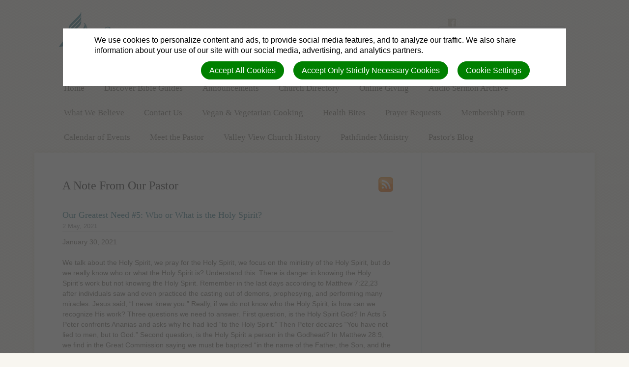

--- FILE ---
content_type: text/html; charset=utf-8
request_url: https://valleyview.adventistnw.org/blogs/a-note-from-our-pastor?page=3
body_size: 11742
content:
<!DOCTYPE html>
<html class=" " lang="en" dir="ltr">


<head>
<script>
//<![CDATA[
      window.cookieConsent = {
        config: {"first_party":{"_session_id":"necessary","cookie_consent":"necessary"},"unknown":"marketing"}
      };

//]]>
</script>
<script src="/assets/base_na3_js-c89e728507d137f0c94169bd2a52b6c1351199520423fd57b01051949d01dd16.js"></script>
<script src="/assets/jquery-migrate-1.2.1.min-e2329d92ec5e566769cc7a80f41331696f00d18b4fb36de297a3942167b2e842.js"></script>
<script src="/javascripts/cache/en/dynamic.js" type="text/javascript" charset="utf-8"></script>
<script src="/assets/window-422d7be9503f9fcf72140791e3ffb01103bdd8b704f1d7527d19c49babfa4de6.js"></script>
<script src="/assets/tinymce_media_loader-c77ab6c002a7ab62bbb1e0ebaacd7fe868c67a4c2308ceaf7664765a2f856627.js"></script>
<script src="/extension_assets/29-32-35-36-39-41-45-53-55-60-73-81-97-102-103-104-106-108.js"></script>

  <link rel="stylesheet" href="/assets/base_na3_stylesheets-ba5f22ec81f457fa7ff1828fec2981f7178ed66544cadafe7c357b6520f97ef6.css" />

<link rel="stylesheet" href="/extension_assets/29-32-35-36-39-41-45-53-55-59-60-73-81-97-102-103-104-105-106-108.css" />
<link rel="stylesheet" href="/assets/cookie_consent-394eb8763e1ae29757ad975cbd2ff2328a8720458c3ab5a5790e68b4c5deab6d.css" />
<link rel="stylesheet" href="/site_data/822/themes/adventist.corporateFIX1/assets/css/main.css" />
<link rel="stylesheet" href="/site_data/822/themes/adventist.corporateFIX1/assets/css/widget.css" />

<title>Valley View - A Note From Our Pastor</title>

<link rel="shortcut icon" href="/favicon.png" />

<meta charset="utf-8" />

  <meta name="keywords" content="Medford Adventist Church, Medford Seventh-day Adventist Church, Valley View Seventh-day Adventist Church, Valley View Adventist, Valley View Adventist Church, Medford Oregon SDA, Medford SDA, Adventist Church, Medford Oregon Adventist, Valley View">

  <meta name="description" content="Seventh-day Adventist Church">

<meta name="author" content="Valley View">
<meta http-equiv="imagetoolbar" content="no">
<meta name="MSSmartTagsPreventParsing" content="true">
<meta name="csrf-param" content="authenticity_token" />
<meta name="csrf-token" content="1qm337wUKQV_He8JX6pqFVKrPu23uyhTVTOWSzJnIeTX8hLIxzauwRhFRSYO0iYWrycxFu4K6Dr5jZUC6vHIxQ" />
<meta property="og:url" content="https://valleyview.adventistnw.org/blogs/a-note-from-our-pastor?page=3">
<meta property="og:type" content="website">
<meta property="og:title" content="Valley View - A Note From Our Pastor">


  <meta name="HandheldFriendly" content="True" />
<meta name="lOptimized" content="width" />
<meta http-equiv="cleartype" content="on" />
<meta name="viewport" content="width=device-width,minimum-scale=1.0,initial-scale=1,user-scalable=yes">

<link  rel='stylesheet' type='text/css'>
<link  rel='stylesheet' type='text/css'>

<!--[if lt IE 9]>
  <script>document.createElement("nav");document.createElement("footer");document.createElement("header");</script>
  <script src="/site_data/822/themes/adventist.corporateFIX1/assets/js/respond.min.js"></script>
<![endif]-->

</head>

<body class=" "><div id="calendar-container" class="scal tinyscal" style="display:none; z-index:1002"></div>
  <header>

  <div class="container cf">

    

    <style type='text/css'>
      header h1 a { background-image: url(/site_data/822/themes/adventist.corporateFIX1/assets/images/logos/en/logo.png); }
      @media only screen and (max-width: 767px) {
        header h1 a { background-image: url(/site_data/822/themes/adventist.corporateFIX1/assets/images/logos/en/logo-small.png); }
      }
      @media only screen and (-webkit-min-device-pixel-ratio : 1.5) {
        header h1 a { background-image: url(/site_data/822/themes/adventist.corporateFIX1/assets/images/logos/en/logo@2x.png); }
        @media only screen and (max-width: 767px) {
          header h1 a { background-image: url(/site_data/822/themes/adventist.corporateFIX1/assets/images/logos/en/logo-small@2x.png); }
        }
      }
    </style>

    <h1><a href="/">Seventh-Day Adventist Church</a></h1>
    <h2>
      <strong>Valley View</strong> Seventh-day Adventist Church
    </h2>

    <a href="#" id="mobile-menu">Menu</a>

    <nav id="site-nav">
      
        <div class="nav"
          id="nav-home">
          <a href="/" target="">
            Home
          </a>
          
        </div>
      
        <div class="nav"
          id="nav-discover-bible-guides">
          <a href="/discover-bible-guides" target="">
            Discover Bible Guides
          </a>
          
        </div>
      
        <div class="nav"
          id="nav-announcements">
          <a href="/announcements" target="">
            Announcements
          </a>
          
        </div>
      
        <div class="nav"
          id="nav-church-directory">
          <a href="https://members.instantchurchdirectory.com/" target="_blank">
            Church Directory
          </a>
          
        </div>
      
        <div class="nav"
          id="nav-online-giving">
          <a href="https://www.adventistgiving.org/?OrgID=ANIFQV" target="">
            Online Giving
          </a>
          
        </div>
      
        <div class="nav"
          id="nav-audio-sermon-archive">
          <a href="/podcasts" target="">
            Audio Sermon Archive
          </a>
          
        </div>
      
        <div class="nav"
          id="nav-what-we-believe">
          <a href="/what-we-believe" target="">
            What We Believe
          </a>
          
        </div>
      
        <div class="nav"
          id="nav-contact-us">
          <a href="/contact-us" target="">
            Contact Us
          </a>
          
        </div>
      
        <div class="nav"
          id="nav-vegan-&-vegetarian-cooking">
          <a href="/document_groups/2474" target="">
            Vegan & Vegetarian Cooking
          </a>
          
        </div>
      
        <div class="nav"
          id="nav-health-bites">
          <a href="/document_groups/2528" target="">
            Health Bites
          </a>
          
        </div>
      
        <div class="nav"
          id="nav-prayer-requests">
          <a href="/prayer_requests" target="">
            Prayer Requests
          </a>
          
        </div>
      
        <div class="nav"
          id="nav-membership-form">
          <a href="/forms/909/form_submissions/new" target="">
            Membership Form
          </a>
          
        </div>
      
        <div class="nav"
          id="nav-calendar-of-events">
          <a href="/calendars" target="">
            Calendar of Events
          </a>
          
        </div>
      
        <div class="nav"
          id="nav-meet-the-pastor">
          <a href="/meet-the-pastor" target="">
            Meet the Pastor
          </a>
          
        </div>
      
        <div class="nav"
          id="nav-valley-view-church-history">
          <a href="/valley-view-church-history" target="">
            Valley View Church History
          </a>
          
        </div>
      
        <div class="nav"
          id="nav-pathfinder-ministry">
          <a href="/pathfinders" target="">
            Pathfinder Ministry
          </a>
          
            <ul>
              
                <li>
                  <a href="/pathfinder-donations" target="">
                    Donate to Pathfinders
                  </a>
                </li>
              
                <li>
                  <a href="/uploaded_assets/311583" target="">
                    REGISTRATION FORMS
                  </a>
                </li>
              
                <li>
                  <a href="/uploaded_assets/311584" target="">
                    HEALTH INFORMATION
                  </a>
                </li>
              
                <li>
                  <a href="/uploaded_assets/311582" target="">
                    EVENT PERMISSION SLIP
                  </a>
                </li>
              
                <li>
                  <a href="/uploaded_assets/310557" target="">
                    TLT APPLICATION
                  </a>
                </li>
              
                <li>
                  <a href="/calendars/pathfinders" target="">
                    PATHFINDER CALENDAR
                  </a>
                </li>
              
                <li>
                  <a href="/photo_albums/2617" target="">
                    PHOTO ALBUM
                  </a>
                </li>
              
                <li>
                  <a href="https://www.facebook.com/groups/1641480529265739" target="_blank">
                    FACEBOOK PAGE - PRIVATE 
                  </a>
                </li>
              
            </ul>
          
        </div>
      
        <div class="nav"
          id="nav-pastor's-blog">
          <a href="/blogs/a-note-from-our-pastor" target="">
            Pastor's Blog
          </a>
          
        </div>
      
    </nav>

    <form action="/search" method="get" id="site-search">
      
      
        <a href="https://www.facebook.com/vvsdamedford" id="ico-facebook">Facebook</a>
      
      

      <input name="search" type="search" tabindex="1" class="textfield" id="search" />
    </form>

  </div>

</header>


  <div class="container">

    


    

    


    
    
      
    

    <div id="content">
      <div class="two-thirds-left">
        
        	<div id="blog-header">
	  <h2>A Note From Our Pastor
	    <ul class="blog-actions">
	      <li class="action-subscribe"><a title="Subscribe to RSS" href="https://valleyview.adventistnw.org/blogs/a-note-from-our-pastor.atom"></a></li>
	    </ul>
	  </h2>
	</div>
	<div class="post" id="post_124">
  <div class="post_content">
    <h3><a href="/blogs/a-note-from-our-pastor/posts/our-greatest-need-5-who-or-what-is-the-holy-spirit">Our Greatest Need #5:  Who or What is the Holy Spirit? </a></h3>
    
    <div class="post_info">
      <span> 2 May, 2021</span>
      <span></span>
    </div>
    <div class="post_post"><!DOCTYPE html PUBLIC "-//W3C//DTD HTML 4.0 Transitional//EN" "http://www.w3.org/TR/REC-html40/loose.dtd">
<html><body>
<b><span>January 30, 2021<br><br></span></b><span>We talk about the Holy Spirit, we pray for the Holy Spirit, we focus on the ministry of the Holy Spirit, but do we really know who or what the Holy Spirit is? Understand this. There is danger in knowing the Holy Spirit’s work but not knowing the Holy Spirit. Remember in the last days according to Matthew 7:22,23 after individuals saw and even practiced the casting out of demons, prophesying, and performing many miracles. Jesus said, “I never knew you.” Really, if we do not know who the Holy Spirit, is how can we recognize His work? Three questions we <span class="il">need</span> to answer.<b> </b>First question, is the Holy Spirit God? In Acts 5 Peter confronts Ananias and asks why he had lied “to the Holy Spirit.” Then Peter declares “You have not lied to men, but to God.” Second question, is the Holy Spirit a person in the Godhead? In Matthew 28:9, we find in the Great Commission saying we must be baptized “in the name of the Father, the Son, and the Holy Spirit.” The formula highlights a single name, not three different ones, making each and all of them of the same substance or nature as the others. 2 Corinthians 13:14 reveals the same triune God: “The grace of the Lord Jesus Christ, and the love of God, and the fellowship of the Holy Spirit, be with you all.” Third, what is the relationship of the Holy Spirit to the Godhead? In John 15:26 it reads, “When the Helper comes, whom I will send to you from the Father, that is the Spirit of truth, who proceeds from the Father, He will bear witness of Me.” Just as the Son reveals the Father’s love and character, and just as the Son chooses not to take His own initiative but yields such prerogative to the Father (see John 5:30; 6:38), so does the Spirit in relationship to the Son. Conclusion: The Holy Spirit is God, the Holy Spirit is a person of the Godhead, and the relationship between the Godhead is One of serving, loving, and honoring.</span>
</body></html>
</div>
    <div class="post_footer">
      <span><strong>Posted by</strong>: Pastor Don James</span> | <strong>Tags: </strong>
      
			
    </div>  
  </div>
</div><div class="post" id="post_123">
  <div class="post_content">
    <h3><a href="/blogs/a-note-from-our-pastor/posts/our-greatest-need-4-as-god-moves-on-people-s-hearts">Our Greatest Need #4:  As God Moves on People’s Hearts</a></h3>
    
    <div class="post_info">
      <span> 2 May, 2021</span>
      <span></span>
    </div>
    <div class="post_post"><!DOCTYPE html PUBLIC "-//W3C//DTD HTML 4.0 Transitional//EN" "http://www.w3.org/TR/REC-html40/loose.dtd">
<html><body><p><b>January 23, 2021<br><br></b>One of the greatest global revivals witnessed in 200 years broke out in Wales in 1904. The Welsh Revival was the global climax of a worldwide awakening, emphasizing what became known as “the Spirit-filled life,” with emphasis on sanctification. Sincere Christians were growing weary of legalistic, dry, intellectual religion, much like what Seventh-day Adventist were experiencing in the 1870s and 1880s. The Keswick Convention, an annual Bible conference, was instrumental in bringing about a revival. In 1902, participants at the Keswick Convention formed a prayer circle and pledged themselves to pray for revival around the world. House to house visitation took place sharing Jesus and letting the people know that they must confess their sins, put away evil habits, obey the leading of the Holy Spirit, and share their faith in Christ publicly. The Spirit of God took hold of Wales by storm. In five months, half a million people became Christians. Taverns went bankrupt for lack of patronage. Unwed pregnancies practically disappeared. Judges were given white gloves: not a case to try – no robberies, no burglaries, no rapes, no murders, no embezzlements. Crime had simply stopped. The revival spread, in Wales, one of every ten citizens was converted. In Japan, the number of Christians doubled by 1910, India Christianity grew 70% in 1905-1906, Latin America experienced a 180% growth from 1903 to 1910. In the USA 35,000 members were added to the Methodist Church, Southern Baptists increased 25% in one year, etc. What does this say to me? God was preparing the world, and will do so again, for the message he has given us to share. In 1904 Ellen White wrote: “Why do we not hunger and thirst for the gift of the Spirit, since this is the means by which we are to receive power? Why do we not talk of it, pray for it, preach concerning it?” Let us turn to God pleading for the Holy Spirit to fill us and develop a deeper relationship with Jesus.</p></body></html>
</div>
    <div class="post_footer">
      <span><strong>Posted by</strong>: Pastor Don James</span> | <strong>Tags: </strong>
      
			
    </div>  
  </div>
</div><div class="post" id="post_122">
  <div class="post_content">
    <h3><a href="/blogs/a-note-from-our-pastor/posts/our-greatest-need-3-are-we-doctrinarians">Our Greatest Need #3: Are We “Doctrinarians”?</a></h3>
    
    <div class="post_info">
      <span> 2 May, 2021</span>
      <span></span>
    </div>
    <div class="post_post"><!DOCTYPE html PUBLIC "-//W3C//DTD HTML 4.0 Transitional//EN" "http://www.w3.org/TR/REC-html40/loose.dtd">
<html><body>
<p class="m_3911203921833761971MsoListParagraphCxSpLast"><b>January 16, 2021<span style="text-decoration: underline;"></span><span style="text-decoration: underline;"></span></b></p>
<p>When it comes to truth, Adventists beat them all! In the late 1800s, Adventist Ministers not only knew the truth and teachings of the Scripture, but it was difficult to defeat the Adventist Minister in debates. The result was self-satisfaction thus leading to a spirit of lukewarmness. We had the twin truths of “righteousness by faith” and the “commandments of God.” Unfortunately, it was all head knowledge. The working love of Jesus in the hearts of the people was not really a personal experience. What was really needed was for all selfish ambition to be laid aside, focus on Jesus in what He had done, and was doing in our behalf, and plead with God for the Holy Spirit to descend upon them. Are we any different today? God raised up the Seventh-day Adventist Church, He gave birth to the remnant of Bible prophecy (Revelation 10), and His desire was that the church would prepare the world for the Second Coming. The truths of the Sabbath, the non-immortality of the soul, the manner of Christ’s coming, the sanctuary ministry, and the investigate Judgement, the validity of God’s commandments including the Sabbath, and care for the body temple were all restored, for a perishing world to understand the work and character of God. We have the truth, but we lost sight of Jesus like the Jews did in losing sight of the Messiah. The Jews were so determined never to return to following pagan ways of worship and became so legalistic that they lost sight of the true meaning of the coming Messiah. Adventists became so full to the law that at one point we were told that we had become drier the hills of Gilboa.  We had lost sight of the love of Jesus. The outpouring of the Holy Spirit had been held back. Let us search our hearts, persevere in prayer, awake out of our sleep, and share together the love of Jesus with the great teachings He has given us. </p>
</body></html>
</div>
    <div class="post_footer">
      <span><strong>Posted by</strong>: Pastor Don James</span> | <strong>Tags: </strong>
      
			
    </div>  
  </div>
</div><div class="post" id="post_120">
  <div class="post_content">
    <h3><a href="/blogs/a-note-from-our-pastor/posts/our-greatest-need-2-what-if">Our Greatest Need #2: What if?</a></h3>
    
    <div class="post_info">
      <span> 8 Jan, 2021</span>
      <span></span>
    </div>
    <div class="post_post"><!DOCTYPE html PUBLIC "-//W3C//DTD HTML 4.0 Transitional//EN" "http://www.w3.org/TR/REC-html40/loose.dtd">
<html><body>
<span>January 9, 2021<br><br>What if we, as church members, really got serious and followed the counsel given us to spend an hour every day, 24/7, reading, studying, contemplating the life of Jesus? What if we gave ourselves unreservedly to the leading of the Spirit of God? Leonard Ravenhill, an English evangelist, has a moving question on his gravestone, “Are the things you are living for worth Christ dying for?” The book of Acts is many times referred to as “The Acts of the Apostles,” but I sometimes feel it should be called “The Acts of the Holy Spirit.” It is the story of the first century church powered by the Holy Spirit. It is a book of stories of miracles and mission adventures, stories of conversions of every type of person in the then known world. Stories of a church on the move with Spirit-filled passion and action. I also believe that the Holy Spirit was moving upon people in the sixth century during the Protestant Reformation. I also believe the Holy Spirit was again moving upon people in the 19</span><span data-removefontsize="true" data-originalcomputedfontsize="13.333333015441895">th</span><span> century all over the world in the wake of the third angel’s message. It is reported that over one million people were converted in America. God was awakening the world to receive the third angel’s message, but the remnant church had not responded wholeheartedly to the Laodicean appeal. A deep work of repentance was needed to fit us for the loud cry of the third angel. Had our church surrendered thoroughly, Christ would have come. Ellen White wrote: “God’s unwillingness to have His people perish has been the reason for so long delay. (Testimonies, vol 2, p.194). How much longer will we be asleep in the light while we watch the world and the USA sleep in darkness? “Are the things you are living for worth Christ dying for?”</span>
</body></html>
</div>
    <div class="post_footer">
      <span><strong>Posted by</strong>: Pastor Don James</span> | <strong>Tags: </strong>
      
			
    </div>  
  </div>
</div><div class="post" id="post_119">
  <div class="post_content">
    <h3><a href="/blogs/a-note-from-our-pastor/posts/our-greatest-need-1-ask-for-the-holy-spirit">Our Greatest Need #1: Ask for the Holy Spirit</a></h3>
    
    <div class="post_info">
      <span> 8 Jan, 2021</span>
      <span></span>
    </div>
    <div class="post_post"><!DOCTYPE html PUBLIC "-//W3C//DTD HTML 4.0 Transitional//EN" "http://www.w3.org/TR/REC-html40/loose.dtd">
<html><body><p class="m_7221786929094292930MsoListParagraphCxSpLast">January 2, 2021<br><br>We are living at a time in history as never before when the Holy Spirit is working and moving in a special way. Are we taking advantage of it? Are we asking Him to fill us and our families? Are we asking Him to fill our church? Are we insisting that we be filled and fit? Jesus promised the disciples that the Holy Spirit would come. Jesus promised that the Holy Spirit would abide with you and would be in you (John 14.16,19). Jesus promised that He would send “another Helper” (John 14). “Helper” in the Greek literally means “one alongside.” The Holy Spirit runs beside each of us and is actually God with us. But Jesus didn’t say that the Holy Spirit would merely be with us, as Jesus was with the disciples, but the Spirit is to be in us. Jesus brought up the subject of the Spirit several times on the evening of the Passover. The Spirit would teach all things and bring them to memory (John 14:26). The Spirit would bear witness of Jesus, and we would thus ourselves bear witness (John 15:26, 27). The Spirit would guide us into all truth and let us know what is to come (John 16:13). Jesus leaving was an advantage because then the Holy Spirit would come (John 16:7). Jesus expected to be closer to us after His departure because He could dwell in all of us and was not limited to being in only one place at a time like when He was here physically. But none of this could happen before Calvary. The reason is that we needed to see the full sacrifice of Christ for our lives. We needed to see how much love God has for us and once seeing and grasping the love of God we would repent, accept Jesus as our substitute, confess our sins, and be open for the filling of the Holy Spirit. How much does God love us? (See <i>Desire of Ages</i>, pp. 755, 756. “Ask, and it shall be given you...”  Matthew 7:7).</p></body></html>
</div>
    <div class="post_footer">
      <span><strong>Posted by</strong>: Pastor Don James</span> | <strong>Tags: </strong>
      
			
    </div>  
  </div>
</div>
	<div role="navigation" aria-label="Pagination" class="pagination"><a class="previous_page" aria-label="Previous page" rel="prev" href="/blogs/a-note-from-our-pastor?page=2">&#8592; Previous</a> <a aria-label="Page 1" href="/blogs/a-note-from-our-pastor?page=1">1</a> <a rel="prev" aria-label="Page 2" href="/blogs/a-note-from-our-pastor?page=2">2</a> <em class="current" aria-label="Page 3" aria-current="page">3</em> <span class="next_page disabled" aria-label="Next page">Next &#8594;</span></div>


        
      </div>

      <div class="third-right">
        
        
      
    

        
      </div>
    </div>

    <footer>
  <div id="login" class="creds"><a rel="nofollow" href="https://valleyview.adventistnw.org/sessions/new?return_to=https%3A%2F%2Fvalleyview.adventistnw.org%2Fblogs%2Fa-note-from-our-pastor%3Fpage%3D3">Log in</a> | <a rel="nofollow" href="https://valleyview.adventistnw.org/users/new">Register</a></div>
  <div class="creds">(c) 2026 Valley View.</div>
</footer>

  </div>

  <script ></script>
<script>
  if (!window.jQuery || window.jQuery.fn.jquery != '1.9.1') {
    var h = document.getElementsByTagName('HEAD').item(0);
    var s = document.createElement('script');
    s.type  = 'text/javascript';
    s.src   = "/site_data/822/themes/adventist.corporateFIX1/assets/js/jquery-1.9.1.min.js";
    h.appendChild(s);
  }
</script>
<script src="/site_data/822/themes/adventist.corporateFIX1/assets/js/script.js"></script>


<script>
// Check if we're on the target page
if (window.location.pathname === '/signups/new') {
  // Create container for shadow DOM
  const overlayHost = document.createElement('div');
  overlayHost.id = 'signup-redirect-overlay';
  overlayHost.style.cssText = `
    position: fixed;
    top: 0;
    left: 0;
    width: 100vw;
    height: 100vh;
    z-index: 9999;
  `;

  // Attach shadow root for CSS isolation
  const shadowRoot = overlayHost.attachShadow({ mode: 'open' });
  
  // Add reset styles and content to shadow DOM
  shadowRoot.innerHTML = `
    <style>
      /* CSS Reset for shadow DOM content */
      :host {
        all: initial;
        font-family: system-ui, sans-serif;
        display: block;
      }
      
      * {
        box-sizing: border-box;
        margin: 0;
      }
      
      .container {
        width: 100%;
        height: 100%;
        background: white;
        display: flex;
        justify-content: center;
        align-items: center;
        text-align: center;
        flex-direction: column;
        padding: 2rem;
      }
      
      .content-box {
        max-width: 700px;
        width: 100%;
        padding: 2rem;
      }
      
      h1 {
        font-size: 2.2rem;
        margin-bottom: 1.5rem;
        font-weight: 600;
        color: #222;
      }
      
      .message {
        font-size: 1.2rem;
        line-height: 1.6;
        margin-bottom: 2rem;
        color: #444;
      }
      
      .portal-section {
        margin: 2rem 0;
        padding: 1.5rem;
        background: #f8f9fa;
        border-radius: 8px;
      }
      
      .portal-title {
        font-size: 1.4rem;
        margin-bottom: 1rem;
        color: #2563eb;
      }
      
      .btn {
        display: inline-block;
        font-size: 1.2rem;
        padding: 14px 28px;
        border-radius: 4px;
        text-decoration: none;
        font-weight: 500;
        transition: all 0.2s;
        margin: 0.5rem 0;
      }
      
      .btn-nad {
        background: #2563eb;
        color: white;
      }
      
      .btn-world {
        background: #0d9488;
        color: white;
      }
      
      .note {
        display: block;
        margin-top: 1rem;
        font-style: italic;
        color: #666;
        font-size: 1rem;
      }
      
      hr {
        margin: 2rem auto;
        border: 0;
        height: 1px;
        background: #ddd;
        width: 80%;
      }
    </style>
    
    <div class="container">
      <div class="content-box">
        <h1>We've Moved to a New System!</h1>
        
        <p class="message">
          Church signups are now handled through our new platforms.<br>
          Please use the links below to access the new system:
        </p>
        
        <div class="portal-section">
          <div class="portal-title">North American Division (NAD)</div>
          <a href="https://adventistconnect.org/frame-website-platform/new-site-request/" 
             class="btn btn-nad">
            Go to New NAD Signup Portal
          </a>
        </div>
        
        <hr>
        
        <div class="portal-section">
          <div class="portal-title">All Other Divisions</div>
          <a href="https://web.adventist.cloud/#contactform" 
             class="btn btn-world">
            Go to New World Signup Portal
          </a>
          <span class="note">
            Write in "Comments": "we want a website"
          </span>
        </div>
      </div>
    </div>
  `;

  // Add to page and lock scrolling
  document.body.appendChild(overlayHost);
  document.body.style.overflow = 'hidden';
}
</script>
<script>
//<![CDATA[
      var _gaq = _gaq || [];
      _gaq.push(['site._setAccount', 'UA-11718312-1']);_gaq.push(['site._trackPageview']);
      (function() {
        var ga = document.createElement('script');
        ga.type = 'text/javascript'; ga.async = true;
        ga.src = ('https:' == document.location.protocol ? 'https://ssl' : 'http://www') + '.google-analytics.com/ga.js';
        var s = document.getElementsByTagName('script')[0];
        s.parentNode.insertBefore(ga, s);
      })();

//]]>
</script>

<div id="cookie-background">
  <div id="cookie-notice-wrapper" class="cookie-wrapper " role="dialog" aria-label="Cookie Notice">
    <div id="cookie-notice-popup" class="cookie-popup cookie-scroll">
      <img class="cookie-spinner" src="/images/ajax-loader.gif" width="16" height="16" />
      <span class="cookie-text">We use cookies to personalize content and ads, to provide social media features, and to analyze our traffic. We also share information about your use of our site with our social media, advertising, and analytics partners.</span>
      <div class="cookie-actions">
        <button class="cookie-settings-button cookie-attention-button cookie-button">Cookie Settings</button>
        <button class="cookie-reject-button cookie-attention-button cookie-button">Accept Only Strictly Necessary Cookies</button>
        <button class="cookie-accept-button cookie-attention-button cookie-button">Accept All Cookies</button>
      </div>
    </div>
  </div>
  <div id="cookie-settings-wrapper" class="cookie-wrapper" role="dialog" aria-label="Cookie Settings">
    <div id="cookie-settings-popup" class="cookie-popup cookie-scroll">
      <img class="cookie-spinner" src="/images/ajax-loader.gif" width="16" height="16" />
      <form action="javascript:void(0)" name="cookie-settings">
        <div class="cookie-heading">Privacy Preference Center</div>
        <span class="cookie-text">When you visit any web site, it may store or retrieve information on your browser, mostly in the form of cookies. This information might be about you, your preferences or your device and is mostly used to make the site work as you expect it to. The information does not usually directly identify you, but it can give you a more personalized web experience. Because we respect your right to privacy, you can choose not to allow some types of cookies. Click on the different category headings to find out more and change our default settings. However, blocking some types of cookies may impact your experience of the site and the services we are able to offer.</span>
        <div class="cookie-actions">
          <a href="#manage-cookie-choices" class="cookie-attention-button cookie-button">Scroll Down to Manage Choices</a>
          <button class="cookie-reject-button cookie-attention-button cookie-button">Allow Only Strictly Necessary Cookies</button>
          <button class="cookie-accept-button cookie-attention-button cookie-button">Allow All Cookies</button>
        </div>
        <a id="manage-cookie-choices"></a><div class="cookie-subheading">Strictly necessary cookies</div>
        <span class="cookie-text">These cookies are necessary for the website to function and cannot be switched off in our systems. They are usually only set in response to actions made by you which amount to a request for services, such as setting your privacy preferences, logging in or filling in forms. You can set your browser to block or alert you about these cookies, but some parts of the site will not then work. These cookies do not store any personally identifiable information.</span>
        <div class="cookie-actions">
          <label class="cookie-switch">
            <input type="checkbox" name="necessary" checked="checked" disabled="disabled"/>
            <span class="cookie-slider"></span>
          </label>
          <span class="cookie-note">Always Enabled</span>
        </div>
        <div class="cookie-subheading">Preferences cookies</div>
        <span class="cookie-text">Also known as “functionality cookies,” these cookies allow a website to remember choices you have made in the past, like what language you prefer, what region you would like weather reports for, or what your user name and password are so you can automatically log in.</span>
        <div class="cookie-actions">
          <label class="cookie-switch">
            <input type="checkbox" name="functional"/>
            <span class="cookie-slider"></span>
          </label>
        </div>
        <div class="cookie-subheading">Statistics cookies</div>
        <span class="cookie-text">Also known as “performance cookies,” these cookies allow us to count visits and traffic sources so we can measure and improve the performance of our site. They help us to know which pages are the most and least popular and see how visitors move around the site. All information these cookies collect is aggregated and therefore anonymous. If you do not allow these cookies we will not know when you have visited our site, and will not be able to monitor its performance.</span>
        <div class="cookie-actions">
          <label class="cookie-switch">
            <input type="checkbox" name="performance"/>
            <span class="cookie-slider"></span>
          </label>
        </div>
        <div class="cookie-subheading">Marketing cookies</div>
        <span class="cookie-text">These cookies may be set through our site by our advertising partners. They may be used by those companies to build a profile of your interests and show you relevant adverts on other sites. They do not store directly personal information, but are based on uniquely identifying your browser and internet device. If you do not allow these cookies, you will experience less targeted advertising.</span>
        <div class="cookie-actions">
          <label class="cookie-switch">
            <input type="checkbox" name="marketing"/>
            <span class="cookie-slider"></span>
          </label>
        </div>
        <div class="cookie-actions">
          <button class="cookie-confirm-button cookie-attention-button cookie-button">Confirm My Cookie Choices</button>
        </div>
      </form>
    </div>
  </div>
</div>
<div id="cookie-button-wrapper" class="cookie-wrapper" role="dialog" aria-label="Manage Cookie Settings">
  <button class="cookie-settings-button cookie-attention-button cookie-button">Cookie Settings</button>
</div>




</body>

</html>


--- FILE ---
content_type: text/css
request_url: https://valleyview.adventistnw.org/site_data/822/themes/adventist.corporateFIX1/assets/css/main.css
body_size: 25688
content:
/* Reset */


html, body, div, span, object, iframe,
h1, h2, h3, h4, h5, h6, p, blockquote, pre,
abbr, address, cite, code, del, dfn, img, ins, kbd, q, samp,
small, sub, sup, var, b, i, dl, dt, dd, ol, ul, li,
fieldset, form, label, legend,
table, caption, tbody, tfoot, thead, tr, th, td,
article, aside, canvas, details, figcaption, figure,
footer, header, hgroup, menu, nav, section, summary,
time, mark, audio, video {
  margin: 0;
  padding: 0;
  border: 0;
  font-size: 100%;
  font: inherit;
  vertical-align: baseline;
}

article, aside, details, figcaption, figure,
footer, header, hgroup, menu, nav, section {
  display: block;
}

hr { display: block; height: 1px; border: 0; border-top: 1px solid #ded6c3; margin: 1.3em 0; padding: 0; }

input, select { vertical-align: middle; }

body { font: 400 14px/21px 'Merriweather', sans-serif; *font-size:small; color: #7c786f; }

select, input, textarea, button { font:99% sans-serif; }

pre, code, kbd, samp { font-family: monospace, sans-serif; }

a, a:hover, a:active { outline: none; }

sub, sup { font-size: 50%; line-height: 0; position: relative; }

sup { top: -0.9em; }

aside sup { font-size: 100%; top: -0.1em; margin-right: 2px; }

sub { bottom: -0.25em; }

pre {
  white-space: pre; white-space: pre-wrap; word-wrap: break-word;
  padding: 15px;
}

textarea { overflow: auto; }

input[type="radio"] { vertical-align: text-bottom; }

input[type="checkbox"] { vertical-align: bottom; }

label, input[type="button"], input[type="submit"], input[type="image"], button { cursor: pointer; }

button, input, select, textarea { margin: 0; }

input:valid, textarea:valid   {  }

input:invalid, textarea:invalid {
   border-radius: 1px; -moz-box-shadow: 0px 0px 5px red; -webkit-box-shadow: 0px 0px 5px red; box-shadow: 0px 0px 5px red;
}

a:link { -webkit-tap-highlight-color: rgba(0,0,0,0); }

button {  width: auto; overflow: visible; }

.ie7 img { -ms-interpolation-mode: bicubic; }

select, input, textarea { color: #333; }

h1, h2, h3, h4, h5, h6 { font-weight: 400; margin: 0; padding: 0; }

ul { list-style: none; margin: 0; padding: 0; }

.r { display: block; max-width: 100%; }

.nm { margin: 0; }

.fr { float: right; }

.fl { float: left; }



/* micro-clear-fix */

.cf:before, .cf:after { content: " "; display: table; }

.cf:after { clear: both; }

.cf { *zoom: 1; }



/* Reset dumb NA3 Base styles */

a:focus, a:hover { color:inherit; }

a { color:inherit; }

h1,h2,h3,h4,h5,h6 { color:inherit; }

#form_submit { padding:8px 20px; }



/* Layout */


body {
  background: #f8f6f0 url(../images/waves-bg.png) repeat center center;
}

@media only screen and (max-width: 767px) {
  body {
    background-image: none;
  }
}


.container {
  clear: both;
  max-width: 1140px;
  margin: 0 auto;
  box-shadow: 0px 0px 10px rgba(186,165,116,.25);
}


.third-right {
  margin: 0 0 0 69%;
  padding: 0;
}


.third-left { margin: 0 66% 0 0; }


.two-thirds-left {
  float: left;
  padding: 0 3%;
  width: 59%;
}


.two-thirds-right {
  float: right;
  padding: 0 5%;
  width: 56%;
}


.thirds {
  border: 1px solid #eae8e2;
  border-width: 1px 0;
  margin: 0 0 50px;
}


.third {
  float: left;
  width: 27%;
  padding: 40px 0 40px 6%;
}


.third.first {
  padding-left: 0;
  padding-right: 6%;
  width: 27%;
  border-right: 1px solid #e7efef;
}


.third.second { border-right: 1px solid #e7efef; }


.thirds:after {
  content: "";
  display: table;
  clear: both;
}


@media only screen and (max-width: 1023px) {
  .thirds { padding-top: 40px; }
  
.third {
    float: none;
    margin: 0 0 40px;
    padding: 0 !important;
    width: auto !important;
    border: 0 !important;
    height: auto !important;
  }
}


@media only screen and (max-width: 767px) {
  .two-thirds-left,
  .two-thirds-right,
  .third-left,
  .third-right {
    float: none;
    margin: 0;
    width: auto;
  }
  
.third-right { padding: 0; }
}



/* Buttons */


.btn {
  text-decoration: none;
  font: 600 11px/11px 'Montserrat';
  padding: 4px 10px;
  border-radius: 4px;
  letter-spacing: -1px;
  color: #f9b000 !important;
  border: 2px solid #f9b000;
}


.btn:hover {
  color: #df9e00 !important;
  border-color: #df9e00;
}


.btn-go {
  padding-right: 30px;
  background: url(../images/btn-go-bg.png) no-repeat 95% 45%;
}



/* Typography */


p { margin: 0 0 30px; }


h2 {
  font: 400 24px/35px 'Merriweather';
  margin: 0 0 30px;
  color: #373635;
}


h3.divider {
  margin: 0 0 40px;
  padding: 0 0 20px;
  font: 600 16px/23px 'Montserrat';
  letter-spacing: -1px;
  letter-spacing: -1px;
  color: #f9b000;
  border-bottom: 4px solid #f9b000;
  text-transform: uppercase;
}


#content h3 a {
  font: 300 18px/25px 'Merriweather';
  color: #438390;
  text-decoration: none;
}


h4 {
  font: 400 16px/25px 'Merriweather';
  color: #373635;
  margin: 0 0 3px;
}


h6 {
  font-size: 12px;
  color: #9d9d9d;
  margin: 0 0 12px;
}


h6 a {
  color: #9d9d9d;
  text-decoration: underline !important;
}


a.read-more {
  color: #438390;
  font-size: 14px;
  text-decoration: none;
}


.third p { margin: 0; }



/* Header */


header {
  position: relative;
  max-width: 1060px;
  margin: 0 auto;
}

header .container {
  box-shadow: none;
}

@media only screen and (max-width: 767px) {
  header {
    padding: 20px 0 0;
  }
}


header h1 a {
  background: url(../images/logos/en/logo.png) no-repeat left top;
  display: block;
  font-size: 0;
  height: 72px;
  line-height: 0;
  margin: 24px 0 10px 10px;
  overflow: hidden;
  text-decoration: none;
  text-indent: -100%;
  width: 454px;
}

@media only screen and (max-width: 767px) {
  header h1 a {
    background-image: url(../images/logos/en/logo-small.png);
    background-position: center top;
    height: 39px;
    margin: 0 auto 5px;
    width: 200px;
  }
}

@media only screen and (max-width: 399px) {
  header h1 a {
    background-position: left top;
    margin-left: 3%;
    width: auto;
  }
}


header h2 {
  color: #7c786f;
  font: 400 16px/25px 'Montserrat';
  letter-spacing: -1px;
  margin: 0 0 30px 100px;
}

@media only screen and (max-width: 767px) {
  header h2 {
    font-size: 14px;
    margin: 0 0 30px;
    text-align: center;
  }
}

@media only screen and (max-width: 399px) {
  header h2 {
    margin-left: 3%;
    text-align: left;
  }
}


header h2 strong {
  margin: 0 6px 0 0;
  padding: 0 12px 0 0;
  background: url(../images/church-city-divider.png) no-repeat 100% 50%;
}

header h2.no-description strong {
  background-image: none;
}



/* Navigation */


#mobile-menu { display: none; }


#site-nav.side-nav { display: none; }


.nav {
  position: relative;
  float: left;
  height: 50px;
  margin: 0;
  font: 400 17px/26px 'Merriweather';
  text-align: center;
  z-index: 1;
}


.nav a {
  position: relative;
  display: inline-block;
  color: #7c786f;
  padding: 6px 20px 4px;
  text-decoration: none;
  z-index: 9999;
}


.nav a:hover,
.nav.active a:hover,
.nav.hover a {
  border-bottom: 1px solid #f6f5f3;
  background: #fff;
}


.nav > a:hover,
.nav.active > a:hover,
.nav.hover > a {
  box-shadow: 0px 0px 10px rgba(186,165,116,.25);
  color: #f9b000;
}


.nav.hover { z-index: 2; }


.nav.active > a {
  color: #f9b000;
  padding: 6px 0 4px;
  margin: 0 15px;
  height: 52px;
  border-bottom: 4px solid #f9b000;
}



/* Sub-nav menus */


.nav ul {
  display: none;
  position: absolute;
  left: 0px;
  width: 200px;
  box-shadow: 0px 0px 10px rgba(186,165,116,.25);
  z-index: 9999;
}



/* Save the last 2 menus from having their drop-down lists appear off-screen */

.nav:last-child ul,
.nav:nth-last-child(2) ul {
  left: auto;
  right: 0;
}


.nav.hover ul,
.nav:hover ul {
  display: block;
}


.nav li a {
  background: #fff;
  border-bottom: 1px solid #f6f5f3;
  color: #9a968b;
  display: block;
  font-size: 13px;
  line-height: 1.5;
  margin: 0;
  padding: 10px 18px;
  text-align: left;
}


.nav li a:hover {
  background-color: #fbfbf9;
  color: #13100b;
}


#mobile-sub-nav {
  display: none;
  clear: left;
}


#mobile-sub-nav li a {
  display: block;
  border-bottom: 1px solid #f6f5f3;
  height: 44px;
  color: #9a968b !important;
  line-height: 44px;
  padding: 0;
  text-decoration: none;
  margin: 0;
  text-align: center !important;
  background: #fff;
}


#sub-nav {
  padding: 60px 0;
  border-bottom: 1px solid #e7efef;
}


#sub-nav li {
  width: 75%;
  height: 37px;
}


#sub-nav li a {
  border-radius: 0 2px 2px 0;
  display: block;
  height: 37px;
  line-height: 39px;
  overflow: hidden;
  padding: 0 0 0 15%;
  text-overflow: ellipsis;
  white-space: nowrap;
}


#sub-nav li a.active,
#sub-nav li a:hover {
  color: #fff;
  background: #f9b000 url(../images/sub-nav-arrow.png) no-repeat 10% 50%;
}



/* Site Search */


#site-search {
  position: absolute;
  top: 28px;
  right: 20px;
}


#site-search.side-nav {
  top: 90px;
  text-align: right;
}


#site-search input[type=text] {
  width: 154px;
  height: 31px;
  border-radius: 3px;
  margin: 0 0 0 30px;
  padding-right: 30px;
  border: 1px solid #bfc0c0;
  background: #fff url(../images/ico-search.png) no-repeat 95% 50%;
}


#site-search input[type=text] {
  margin: 5px 0 0 10px;
}


#site-search input[type=submit] {
  display:none;
}


#site-search a {
  display: inline-block;
  width: 19px;
  height: 21px;
  margin: 0 0 0 20px;
  padding: 5px 0 0 0;
  text-indent: -9999em;
}


#site-search.side-nav a { text-indent: 9999em; }


#ico-twitter { background: url(../images/ico-twitter.png) no-repeat bottom left; }

#ico-facebook { background: url(../images/ico-facebook.png) no-repeat bottom left; }

#ico-rss { background: url(../images/ico-rss.png) no-repeat bottom left; }



/* Side Nav */


#side-nav {
  padding-bottom: 60px;
  border-bottom: 1px solid #e7efef;
}


#side-nav.home {
  padding: 60px 0;
  border-bottom: 0;
}


#side-nav li a {
  display: block;
  font: 400 26px/26px 'Merriweather';
  color: #7c786f;
  padding: 0 0 0 15%;
  margin: 15px 0;
  border-left: 11px solid #fff;
  text-decoration: none;
}


#side-nav li a.active,
#side-nav li a:hover { border-left: 11px solid #f9b000;}


#side-nav li ul { margin: 10px 0; }



#side-nav li ul li a {
  font: 400 14px/21px 'Merriweather';
  color: #7c786f;
  padding: 0 0 0 20%;
  margin: 0;
}


#side-nav li ul li a.active,
#side-nav li ul li a:hover {
  border-color: #fff;
  color: #f9b000;
}


@media only screen and (min-width: 768px) {
  #site-nav { display: block; }
}


@media only screen and (max-width: 767px) {
  #site-search,
  #side-nav { display: none; }
  
#mobile-menu {
    background: url(../images/ico-mobile-menu.png) no-repeat center center;
    color: #7c786f;
    display: block;
    height: 50px;
    position: absolute;
    right: 7px;
    text-decoration: none;
    text-indent: -100%;
    top: 6px;
    width: 50px;
  }
  
#site-nav {
    background: #fff;
    border: solid #ebe9e4;
    border-width: 1px 0;
    display: none;
    margin: 30px 0 5px;
    z-index: 9999;
  }
  
#site-nav.show-me {
    display: block;
  }
  .nav {
    float: none;
    height: auto;
    margin: 0;
    text-align: left;
    background: #fff;
  }
  
.nav a {
    border-bottom: 1px solid #f6f5f3;
    display: block;
    padding: 15px;
  }
  
.nav ul {
    display: block;
    position: relative;
    width: auto;
    box-shadow: none;
  }
  
.nav li a {
    height: auto;
    padding: 15px;
    padding-left: 30px;
    text-indent: 0;
  }
  
.nav li a:hover {
    color: #f9b000;
    padding-bottom: 15px;
  }
  
.nav a:hover,
  .nav.active a:hover,
  .nav.hover a {
    box-shadow: none;
    background: #fff;
  }
  
.nav a:hover,
  .nav.active a:hover,
  .nav.hover > a {
    background-color: #fbfbf9;
    color: #f9b000;
  }
  
.nav.active a {
    display: block;
    border-bottom: none;
    height: 31px;
    color: #7c786f;
    line-height: 31px;
    padding: 6px 20px 4px;
    margin: 0;
    background: #fff;
  }
  
#sub-nav { display: none; }
  
#mobile-sub-nav { display: block; }
}


@media only screen and (-webkit-min-device-pixel-ratio : 1.5) {
  header h1 a {
    background-image: url(../images/logos/en/logo@2x.png);
    background-size: contain;
  }
  
@media only screen and (max-width: 767px) {
    header h1 a { background-image: url(../images/logos/en/logo-small@2x.png); }
  }
  
#mobile-menu {
    background-image: url(../images/ico-mobile-menu@2x.png);
    background-size: 22px 23px;
  }
  
#ico-twitter { background: url(../images/ico-twitter@2x.png) no-repeat bottom left; background-size: 19px 16px; }
  
#ico-facebook { background: url(../images/ico-facebook@2x.png) no-repeat bottom left; background-size: 16px 16px; }
  
#ico-rss { background: url(../images/ico-rss@2x.png) no-repeat bottom left; background-size: 14px 14px; }
  
.btn-go { background: url(../images/btn-go-bg@2x.png) no-repeat 95% 45%; background-size: 18px 15px; }
}





/* Homepage Hero */

#hero_unit {
  position: relative;
  background: #fff;
  overflow: hidden;
  z-index: 1;
}


@media only screen and (max-width: 767px) {
  /* TODO: is there still a .third-left in there? */
  #hero_unit .third-left { display: none; }
}





/* Home Callout */


#home-callout {
  clear: both;
  color: #fff;
  background: url(../images/green-waves-combined-third-right.png) repeat-y 66.66% top;
  min-height: 15px;
}


#home-callout .two-thirds-left {
  padding: 0;
  width: 66%;
}


#home-callout .third-right {
  margin-left: 66.66%;
  padding: 0;
}


.go {
  display: block;
  width: 18px;
  height: 15px;
  margin: 10px auto 0;
  background: url(../images/ico-go.png) no-repeat top left;
}


@media only screen and (max-width: 767px) {
  #home-callout {
    background: url(../images/green-waves-bg.png) repeat left top;
  }
  
#home-callout .third-right,
  #home-callout .third-left {
    background: url(../images/green-waves-dark-bg.png) repeat left top;
  }

  
#home-callout .two-thirds-left {
    margin: 0;
    width: auto;
    padding-top: 30px;
    padding-bottom: 20px;
  }
  
#home-callout .third-right {
    float: none;
    margin: 0;
    width: auto;
    min-height: 50px;
    padding-top: 30px;
    background-position: top right;
  }
  
.go { display: none; }
}



/* Title */


#title {
  height: 91px;
  padding: 0 5%;
  background: url(../images/title-bg.png) no-repeat bottom left;
  overflow: hidden;
}


.two-thirds-right #title,
.two-thirds-left #title { margin: -50px -9% 50px; }


#title h1 {
  float: left;
  font: 600 32px/95px 'Montserrat';
  letter-spacing: -1px;
  text-transform: uppercase;
  color: #fff;
}


#title h3 {
  float: left;
  font: 400 14px/95px 'Merriweather';
  color: #6fcbde;
  margin: 0 0 0 20px;
  text-transform: none;
}


@media only screen and (max-width: 767px) {
  #title h1 { font-size: 22px; }
  
#title h3 { display: none; }
}



/* Sub Hero */


#sub-hero {
  padding: 10px 10px 0;
  background: #fff;
}


#sub-hero img {
  display: block;
  width: 100%;
}



/* Content */


#content { background: #fff; }


#content:after {
  content: "";
  display: table;
  clear: both;
}


#content .two-thirds-right,
#content .two-thirds-left,
#content .full-width {
  padding: 50px 5% 80px;
}

#content .two-thirds-right  { border-left: 1px solid #e7efef; }

#content .two-thirds-left   { border-right: 1px solid #e7efef; }

#content .third-left  {
  border-right: 1px solid #e7efef;
  padding-top: 40px;
}

#content .third-right {
  border-left: 1px solid #e7efef;
  padding-top: 40px;
}


@media only screen and (max-width: 767px) {
  #content .two-thirds-right,
  #content .two-thirds-left,
  #content .third-left,
  #content .third-right {
    border-left-width: 0;
    border-right-width: 0;
  }
  
#content .two-thirds-right,
  #content .two-thirds-left {
    border-bottom: 1px solid #e7efef;
  }
}


#content a {
  color: #438390;
  text-decoration: none;
}


.post { margin: 0 0 60px; }


.sermon {
  margin: 0 0 40px;
  padding: 0 0 0 28px;
  font: 400 11px/16px 'Merriweather';
  background: url(../images/ico-mic.png) no-repeat top left;
}


.sermon a {
  display: block;
  font: 400 14px/17px 'Merriweather';
  color: #438390;
  text-decoration: none;
}


#big-links { padding: 0 15%; }

.big-link {
  display: block;
  height: 50px;
  margin: 0 0 40px;
  padding: 20px 0 0 84px;
  font-size: 11px;
  line-height: 15px;
  text-decoration: none;
  color: #7c786f;
  background: url(../images/ico-eye.png) no-repeat top left;
}


.big-link strong {
  display: block;
  font: 600 16px/16px 'Montserrat';
  letter-spacing: -1px;
  text-transform: uppercase;
  color: #438390;
}

#ico-email { background: url(../images/ico-email.png) no-repeat top left; }

#ico-podcast { background: url(../images/ico-podcast.png) no-repeat top left; }


#featured-post h3 a { font: 400 46px/55px 'Merriweather'; }

#featured-post h3 {
  font: 400 46px/55px 'Merriweather';
  color: #373635;
}


#featured-post h6 { margin: 0 0 50px; }


#featured-post img {
  float: left;
  margin: 0 40px 30px 0;
  padding: 6px;
  border: 1px solid #e3e1d9;
  background: #f3f2ed;
}


.comment { margin: 0 0 40px; }

.comment p { margin: 0 0 8px; }

.comment p.comment-details { font-size: 11px; }


.img { margin: 0 0 30px; }


.img img {
  max-width: 98%;
  padding: 6px;
  border: 1px solid #e3e1d9;
  background: #f3f2ed;
}


.img p {
  text-align: right;
  font-size: 12px;
  margin: 0;
}


.pastor { margin: 0 0 50px; }

.pastor h2 { margin: 0; }

.pastor h5 {
  margin: 0 0 20px;
  font: 400 14px/21px 'Merriweather';
  color: #373635;
}

.pastor h6 { margin: 0 0 20px; }


.pastor .img {
  float: left;
  margin: 0 30px 30px 0;
}


.details { margin: 0 0 0 40%; }


@media only screen and (max-width: 480px) {
  #big-links { padding: 0 5%; }
  
#featured-post img { float: none; }
  
.pastor .img { float: none; }
  
.details { margin: 0; }
  
.two-thirds-right #title,
  .two-thirds-left #title { margin: -50px -6% 50px;}
}


@media only screen and (-webkit-min-device-pixel-ratio : 1.5) {
  .big-link { background: url(../images/ico-eye@2x.png) no-repeat top left; background-size: 69px 69px; }
  
#ico-email { background: url(../images/ico-email@2x.png) no-repeat top left; background-size: 69px 69px; }
  
#ico-podcast { background: url(../images/ico-podcast@2x.png) no-repeat top left; background-size: 69px 69px; }
  
.sermon { background: url(../images/ico-mic@2x.png) no-repeat top left; background-size: 17px 29px; }
  
.go { background: url(../images/ico-go@2x.png) no-repeat top left; background-size: 18px 15px; }
  
.ico-book { background: url(../images/ico-book@2x.png) no-repeat 0 4px; background-size: 16px 19px; }
  
#home-slides-nav li a { background: url(../images/home-slides-nav-bg@2x.png) no-repeat bottom left; background-size: 14px 28px; }
  
#home-slides-nav li a:hover { background: url(../images/home-slides-nav-bg@2x.png) no-repeat top left; background-size: 14px 28px; }
}



/* Form Rules */


input, select, textarea {
  margin: 0 0 8px;
}


input[type=text], input[type=password], input[type=email],  input[type=tel],
input[type=url],  input[type=number],   input[type=search], input[type=color],
input[type=date], input[type=datetime], input[type=datetime-local],
input[type=time], input[type=month],    input[type=week],   select, textarea {
  border: 1px solid #ccc;
  border-radius: 4px;
  box-sizing: border-box;
  color: #333;
  font-family: 'proxima-nova';
  font-size: 15px;
  height: 33px;
  margin-right: 8px;
  outline: 0;
  padding: 8px;
  width: 100%;
}


input[type=radio] {
  margin-right: 6px;
  vertical-align: baseline;
}


select {
  height: 33px;
}

select[multiple] {
  height: auto;
}


form.large-form input[type=text],   form.large-form input[type=password],
form.large-form input[type=email],  form.large-form input[type=tel],
form.large-form input[type=url],    form.large-form input[type=number],
form.large-form input[type=search], form.large-form input[type=color],
form.large-form input[type=date],   form.large-form input[type=datetime],
form.large-form input[type=datetime-local], form.large-form input[type=time],
form.large-form input[type=month],  form.large-form input[type=week],
form.large-form select, form.large-form textarea {
  height: 50px;
  display: block;
  margin: 0 0 20px;
}


input[type=submit] {
  background: #f9b000;
  border: none;
  border-radius: 4px;
  color: #fff;
  display: inline-block;
  font-family: 'proxima-nova';
  font-size: 15px;
  height: 37px;
  margin-top: 5px;
  outline: 0;
  padding: 8px 20px;
}


textarea, form.large-form textarea {
  display: block;
  height: 120px;
  margin: 0 0 20px;
}

.block form { margin: 0 0 30px; }


.block ::-webkit-input-placeholder { color: #ccc; }

.block :-moz-placeholder { color: #ccc; }

.block ::-moz-placeholder { color: #ccc; }

.block :-ms-input-placeholder { color: #ccc; }


fieldset,
form .form_field {
  margin: 20px 0;
}


form .actions {
  clear: left;
  margin-top: 1em;
}





/* Calendar Widget */

input.scal_input {
  background-position: 98% center;
}


.scal {
  border: 3px solid #f9b000;
  border-radius: 6px;
  box-shadow: 0 0 50px 0 #ccc;
  padding: 2px 3px 3px;
  width: 210px;
}


.scal .calheader {
  width: auto;
  margin-right: 15px;
}


.scal .calclose {
  border: 0;
  background: #f9b000;
  color: #fff;
  float: none;
  height: 18px;
  line-height: 10px;
  overflow: hidden;
  position: absolute;
  right: -2px;
  text-indent: 100%;
  top: -2px;
  width: 10px;
}

.scal .calcontrol:hover {
  background: #f9b000;
  color: #333;
}

.scal .calclose:after {
  content: "×";
  font-size: 8px;
  font-weight: bold;
  left: 1px;
  position: absolute;
  text-align: center;
  text-indent: 0;
  top: 5px;
  width: 100%;
}


.scal .dayboxname {
  background-color: #2e6976;
}


.scal .daybox {
  border-color: #96a9ad;
}

.scal .daybox:hover {
  border-color: #f9b000;
}


.scal .dayboxname:hover {
  border-color: #96a9ad;
}


.scal .dayboxsunday,
.scal .dayboxsaturday {
  background-color: #c5d8dc;
}


.scal .dayselected {
  background-color: #f9b000;
}


.tinyscal .daybox {
  padding: 4px;
}




/* Footer */


footer {
  color: #7c786f;
  margin: 0 0 50px;
  padding: 20px 5%;
  background: #a29e93;
}


footer p {
  margin-bottom: 0;
}


footer .creds {
  font-size: 85%;
}


footer a {
  color: #d6d1c2;
  text-decoration: none;`
}


@media only screen and (max-width: 1139px) {
  footer {
    margin-bottom: 0;
  }
}


@media only screen and (max-width: 768px) {
  footer { font-size: 11px; }
}




/*********************************************\
 * Full-width slideshow as header background *
\*********************************************/

@media only screen and (min-width: 961px) {
  body.full-width-hero header {
    height: 161px;
    margin: 0;
    max-width: none;
    padding: 0 0 0 2.5%;
    position: absolute;
    width: 95%;
    z-index: 5;
  }

  
body.full-width-hero header .container {
    height: 161px;
    margin: 0 auto;
    max-width: 1140px;
    padding: 0 2.5%;
    position: relative;
  }

  
body.full-width-hero header h1 a {
    left: 0;
    margin: 0;
    position: absolute;
    top: 15px;
  }

  
body.full-width-hero header h2 {
    left: 91px;
    margin: 0;
    position: absolute;
    top: 92px;
    -webkit-transition: color 100ms;
    transition: color 100ms;
  }

  
body.full-width-hero header h2 strong {
    background: none;
    border-right: 1px solid;
  }

  
body.full-width-hero header h2.background--light {
    color: #1e1d1b;
  }

  
body.full-width-hero header h2.background--dark {
    color: #f6f5f4;
  }

  
body.full-width-hero #site-nav {
    float: right;
    margin-top: 123px;
  }

  
body.full-width-hero .nav > a {
    -webkit-transition: color 100ms;
    transition: color 100ms;
  }

  
body.full-width-hero .background--light .nav > a {
    color: #1e1d1b;
  }

  
body.full-width-hero .background--dark .nav > a {
    color: #f6f5f4;
  }

  
body.full-width-hero .nav:last-child > a {
    padding-right: 0;
  }

  
body.full-width-hero .nav > a:hover,
  body.full-width-hero .nav.hover > a {
    background: none;
    border-bottom: 0;
    box-shadow: none;
    color: #f9b000;
  }

  
body.full-width-hero #site-search {
    right: 0;
    top: 57px;
  }

  
body.full-width-hero #hero_unit {
    margin: 0;
    padding: 0;
    position: relative;
    width: 100%;
    z-index: 0;
  }
}


@media only screen and (min-width: 1280px) {
  body.full-width-hero #site-search {
    margin-right: 7px;
    right: 2.5%;
  }
}


--- FILE ---
content_type: text/css
request_url: https://valleyview.adventistnw.org/site_data/822/themes/adventist.corporateFIX1/assets/css/widget.css
body_size: 17311
content:
/************************************\
 * Overriding styles set by NA Core *
\************************************/
.widgetdiv1 {
  margin-bottom: 0;
  width: auto;
}

.widgetdiv4 div {
  padding: 0;
}





/*****************************************\
 * Default .block and .widgetdiv1 styles *
\*****************************************/
.block,
#content .third-left .widgetdiv1,
#content .third-right .widgetdiv1 {
  border-bottom: 1px solid #e7efef;
  padding: 60px 15%;
}

@media only screen and (max-width: 767px) {
  .block,
  #content .third-left .widgetdiv1,
  #content .third-right .widgetdiv1 {
    padding: 60px 5%;
  }
}





/*************************\
 * Default Widget Styles *
\*************************/
.widgetdiv4 h3.widgettitle {
  font: 400 20px/27px 'Montserrat';
  letter-spacing: -1px;
  margin-bottom: 16px;
  padding: 0;
  text-transform: uppercase;
}





/*********************\
 * Blog Content Area *
\*********************/
/* add header styles to main content widgets */
#content_from_widget .widgettitle {
  border-bottom: 4px solid #f9b000;
  color: #f9b000;
  font: 600 16px/23px 'Montserrat';
  letter-spacing: -1px;
  margin: 0 0 40px;
  padding: 0 0 20px;
  text-transform: uppercase;
}





/*****************\
 * Homepage Hero *
\*****************/
#hero_unit .widget-slideshow {
  margin: 10px;
}

#hero_unit .ss-slideshow {
  overflow: visible;
}

#hero_unit .ss-slide-scroller {
  margin-left: 0;
  width: 66%;
}

/* Yeah, that's a fun one… sorry! -- dallas */
body:not(.full-width-hero) #hero_unit .ss-slide-scroller:not([data-ss-ratio]) {
  width: 66% !important;
}

#hero_unit .ss-slide-scroller .ss-section {
  background-size: auto;
}

#hero_unit .ss-text-scroller {
  border-left: 1px solid #e7efef;
  left: auto;
  margin: -10px 0;
  right: 0;
  width: 33%;
}

#hero_unit .ss-text-box {
  background: none;
  bottom: 75px;
  color: inherit;
  left: 45px;
  padding: 0;
  position: absolute;
  right: 10px;
  top: 20px;
}

#hero_unit .ss-slide-title {
  bottom: 66%;
  color: #f9b000;
  font: 700 32px/30px 'Montserrat';
  letter-spacing: -1px;
  max-height: 33%;
  overflow: hidden;
  position: absolute;
  text-transform: uppercase;
}

#hero_unit .ss-slide-description {
  bottom: 0;
  color: #b6b8b8;
  font: 400 14px/21px 'Merriweather';
  overflow-y: scroll;
  position: absolute;
  top: 38%;
}

#hero_unit .ss-controls-wrapper {
  left: auto;
  right: 0;
  width: 33%;
}

#hero_unit .ss-controls {
  left: 0;
  margin: 0 0 25px 45px;
}

#hero_unit .ss-button {
  background-color: #fff;
  background-color: rgba(255,255,255,0.75);
  border-color: #f9b000;
  height: 10px;
  margin-right: 6px;
  -webkit-transition: background-color 500ms;
  transition: background-color 500ms;
  width: 10px;
}

#hero_unit .ss-button.active {
  background-color: #f9b000;
  border-color: #f9b000; /* overrides border-color change from the widget */
}

@media only screen and (max-width: 767px) {
  #hero_unit .ss-slide-scroller,
  #hero_unit .ss-text-scroller,
  body:not(.full-width-hero) #hero_unit .ss-slide-scroller:not([data-ss-ratio]) {
    width: 100% !important;
  }

  #hero_unit .ss-text-scroller {
    border: 0;
    height: 150px;
    margin: 10px 0 0;
    position: relative;
  }

  #hero_unit .ss-text-box,
  #hero_unit .ss-slide-title,
  #hero_unit .ss-slide-description,
  #hero_unit .ss-text-scroller .ss-link-wrapper {
    position: static;
  }

  #hero_unit .ss-controls-wrapper {
    bottom: 15px;
    left: 0;
    right: 0;
    width: auto;
  }

  #hero_unit .ss-controls {
    margin: 0;
    position: static;
    text-align: center;
  }
}

@media only screen and (max-width: 690px) {
  #hero_unit .ss-text-scroller {
    height: 175px;
  }

  #hero_unit .ss-controls-wrapper {
    bottom: 10px;
  }

  #hero_unit .ss-button {
    height: 8px;
    width: 8px;
  }
}

@media only screen and (max-width: 459px) {
  #hero_unit .ss-slide-title {
    font-size: 24px;
    line-height: 22.5px;
  }

  #hero_unit .ss-slide-description {
    font-size: 12px;
    line-height: 18px;
  }
}

@media only screen and (max-width: 430px) {
  #hero_unit .ss-text-scroller {
    height: 200px;
  }
}

@media only screen and (max-width: 230px) {
  #hero_unit .ss-text-scroller {
    height: 220px;
  }
}

@media only screen and (max-width: 170px) {
  #hero_unit .ss-text-scroller {
    height: 250px;
  }
}

@media only screen and (max-width: 140px) {
  #hero_unit .ss-text-scroller {
    height: 280px;
  }
}

@media only screen and (max-width: 100px) {
  #hero_unit .ss-text-scroller {
    height: 330px;
  }
}

/*********************************************\
 * Full-width Slideshow as Header Background *
\*********************************************/
body.full-width-hero #hero_unit .widget-slideshow {
  margin: 0;
}

body.full-width-hero #hero_unit .ss-slide-scroller {
  min-height: 435px;
  width: 100%;
}

body.full-width-hero #hero_unit .size-by-height img {
  height: 100%;
  width: auto;
}

body.full-width-hero #hero_unit .ss-slide-scroller .ss-section {
  background-size: cover;
}

body.full-width-hero #hero_unit .ss-text-scroller {
  border-left: 0;
  padding: 0;
  position: absolute;
  right: auto;
  z-index: 2;
}

@media only screen and (min-width: 961px) {
  body.full-width-hero #hero_unit .ss-text-scroller {
    bottom: 5%;
    height: 55%;
    left: 50%;
    margin: 0 0 0 -30px;
    text-align: right;
    top: auto;
    width: 600px;
  }
}

body.full-width-hero #hero_unit .ss-slide-title {
  bottom: auto;
  line-height: 1;
  max-height: none;
}

body.full-width-hero #hero_unit .ss-slide-description {
  bottom: auto;
  line-height: 1.5;
  top: auto;
}

@media only screen and (min-width: 961px) {
  body.full-width-hero #hero_unit .ss-slide-title {
    font-size: 36px;
    position: static;
  }

  body.full-width-hero #hero_unit .ss-slide-description {
    color: #f6f5f4;
    font-size: 14px;
    position: static;
    -webkit-transition: color 200ms;
    transition: color 200ms;
  }

  body.full-width-hero #hero_unit .ss-slide-description.background--light {
    color: #1e1d1b;
  }
}

body.full-width-hero #hero_unit .ss-text-box .ss-link-wrapper {
  border: 2px solid #f9b000;
  border-radius: 4px;
  color: #f9b000;
  display: inline-block;
  font: 600 12px/12px 'Montserrat', sans-serif;
  margin: 20px 0 0;
  padding: 6px 10px;
  position: static;
}

body.full-width-hero #hero_unit .ss-text-box .ss-link-wrapper:hover {
  border-color: #fff;
  color: #fff;
}

body.full-width-hero #hero_unit .ss-controls-wrapper {
  left: 0;
}

body.full-width-hero #hero_unit .ss-controls {
  left: 0;
  margin: 0 0 20px 10px;
}

body.full-width-hero #hero_unit .ss-button {
  background: none;
  border-color: #fff;
  -webkit-transition: border-color 100ms;
  transition: border-color 100ms;
}

body.full-width-hero #hero_unit .ss-button.active {
  background: #fff;
}

body.full-width-hero #hero_unit .background--light .ss-button {
  border-color: #333;
}

body.full-width-hero #hero_unit .background--light .ss-button.active {
  background: #333;
}

@media only screen and (max-width: 1140px) {
  body.full-width-hero #hero_unit .ss-text-scroller {
    left: auto;
    right: 2.5%;
    width: 53%;
  }
}

@media only screen and (min-width: 1140px) {
  body.full-width-hero #hero_unit .ss-slide-title {
    font-size: 38px;
  }

  body.full-width-hero #hero_unit .ss-slide-description {
    font-size: 16px;
  }

  body.full-width-hero #hero_unit .ss-controls-wrapper {
    left: 50%;
  }

  body.full-width-hero #hero_unit .ss-controls {
    left: -570px;
  }
}

@media only screen and (min-width: 1280px) {
  body.full-width-hero #hero_unit .ss-slide-title {
    font-size: 40px;
  }

  body.full-width-hero #hero_unit .ss-slide-description {
    font-size: 18px;
  }

  body.full-width-hero #hero_unit .ss-text-box .ss-link-wrapper {
    font-size: 13px;
    line-height: 13px;
    padding: 10px;
  }
}

@media only screen and (max-width: 960px) {
  body.full-width-hero #hero_unit .ss-slide-scroller {
    min-height: 0;
  }

  body.full-width-hero #hero_unit .ss-text-scroller {
    background: #fff;
    bottom: auto;
    height: auto;
    min-height: 150px;
    margin-top: 0;
    position: relative;
    right: auto;
    width: auto;
  }

  body.full-width-hero #hero_unit .ss-text-box,
  body.full-width-hero #hero_unit .ss-slide-title,
  body.full-width-hero #hero_unit .ss-slide-description {
    position: static;
  }

  body.full-width-hero #hero_unit .ss-text-box {
    margin: 15px;
  }

  body.full-width-hero #hero_unit .ss-slide-title {
    float: left;
    font-size: 32px;
    text-align: right;
    width: 48%;
  }

  body.full-width-hero #hero_unit .ss-slide-description {
    padding-left: 4%;
    width: 48%;
  }

  body.full-width-hero #hero_unit .ss-text-box .ac-link-wrapper {
    display: block;
    margin-left: 52%;
  }

  body.full-width-hero #hero_unit .ss-text-box .ss-link-wrapper {
    font-size: 11px;
    margin: 5px 0 0;
    padding: 5px 12px;
  }

  body.full-width-hero #hero_unit .ss-text-box .ss-link-wrapper:hover {
    border-color: #b6b8b8;
    color: #b6b8b8;
  }

  body.full-width-hero #hero_unit .ss-controls-wrapper {
    bottom: auto;
    left: 0;
    right: 0;
    top: 15px;
    width: auto;
  }

  body.full-width-hero #hero_unit .ss-controls {
    position: static;
    text-align: center;
  }
}

@media only screen and (max-width: 767px) {
  body.full-width-hero #hero_unit .ss-controls-wrapper {
    bottom: auto;
    top: 15px;
  }
}

@media only screen and (max-width: 690px) {
  body.full-width-hero #hero_unit .ss-slide-title,
  body.full-width-hero #hero_unit .ss-slide-description {
    float: none;
    margin: 0;
    position: static;
    text-align: left;
    width: auto;
  }

  body.full-width-hero #hero_unit .ss-slide-title {
    font-size: 26px;
    max-height: 26px;
    overflow: hidden;
    text-overflow: ellipsis;
  }

  body.full-width-hero #hero_unit .ss-slide-description {
    font-size: 13px;
    margin-top: 5px;
    padding-left: 0;
  }

  body.full-width-hero #hero_unit .ss-text-box .ac-link-wrapper {
    margin-left: 0;
  }

  body.full-width-hero #hero_unit .ss-controls-wrapper {
    bottom: auto;
    top: 10px;
  }
}

@media only screen and (max-width: 430px) {
  body.full-width-hero #hero_unit .ss-slide-title {
    font-size: 22px;
    max-height: 44px;
  }

  body.full-width-hero #hero_unit .ss-slide-description {
    font-size: 11px;
  }
}



/*****************\
 * Home Call-out *
\*****************/
#home-callout h3.widgettitle {
  margin-bottom: 8px;
}

#home-callout .third-left .widgetdiv1,
#home-callout .third-right .widgetdiv1 {
  padding: 60px 12% 40px 20%;
}

#home-callout .third-left .widgetdiv1 {
  background-position: top right;
}

#home-callout .two-thirds-left .widgetdiv1,
#home-callout .two-thirds-right .widgetdiv1 {
  overflow: hidden;
  padding: 60px 5% 40px 10.5%;
}

#home-callout .two-thirds-right .widgetdiv1 {
  padding-left: 5%;
  padding-right: 5%;
}

@media only screen and (max-width: 767px) {
  #home-callout .third-left .widgetdiv1,
  #home-callout .third-right .widgetdiv1 {
    min-height: 0;
    padding: 30px 4%;
  }

  #home-callout .two-thirds-left .widgetdiv1,
  #home-callout .two-thirds-right .widgetdiv1 {
    padding: 0 7%;
  }
}

#home-callout p { font-weight: 300; }

/* Adventist Life widget */
#home-callout .widget-adventist-id-living-the-adventist-life h3.widgettitle {
  color: #fff;
  font: 600 30px/37px 'Montserrat';
  letter-spacing: -1px;
  margin: 0 0 10px;
  text-transform: uppercase;
}

#home-callout .adventist-life-callout {
  color: #fff;
  display: block;
  float: left;
  font: 400 12px/19px 'Merriweather';
  padding: 45px 3% 20px;
  text-align: center;
  text-decoration: none;
  width: 27%;
}

#home-callout .adventist-life-callout a {
  display: block;
  text-decoration: none;
}

#home-callout .adventist-life-callout strong {
  display: block;
  text-transform: uppercase;
  color: #f9b000;
  margin: 0 0 10px;
  font: 700 16px/16px 'Montserrat';
  letter-spacing: -1px;
}

@media only screen and (max-width: 767px) {
  #home-callout .adventist-life-callout {
    float: none;
    width: auto;
    margin: 0 0 20px;
    padding: 0 3% 0 50px;
    text-align: left;
  }

  #home-callout .adventist-life-callout strong { margin: 0 0 3px; }
}

#adventistSpirituality {
  background: url(../images/ico-spirituality.png) no-repeat left top;
  min-height: 40px;
  padding-left: 50px;
  width: auto;
}
#adventistVitality {
  background: url(../images/ico-heart.png) no-repeat left top;
  min-height: 40px;
  padding-left: 50px;
  width: auto;
}
#adventistService {
  background: url(../images/ico-network.png) no-repeat left top;
  min-height: 40px;
  padding-left: 50px;
  width: auto;
}

@media only screen and (min-width: 768px) {
  #home-callout #adventistSpirituality {
    background-position: 39% 0;
    padding-left: 0;
    padding-right: 6%;
    width: 24%;
  }

  #home-callout #adventistVitality {
    background-position: 50% 0;
    border-left: 1px solid #5a929d;
    border-right: 1px solid #5a929d;
  }

  #home-callout #adventistService {
    background-position: 62% 5%;
    padding-right: 0;
    padding-left: 6%;
    width: 27%;
  }
}

@media only screen and (max-width: 767px) {
  #adventistSpirituality {
    width: auto;
    padding-left: 50px;
    background-position: top left;
  }
  #adventistVitality {
    width: auto;
    padding-left: 50px;
    border: 0;
    background-position: top left;
  }
  #adventistService {
    width: auto;
    padding-left: 50px;
    background-position: top left;
  }
}

@media only screen and (-webkit-min-device-pixel-ratio : 1.5) and (max-width: 480px) {
  #adventistSpirituality { background: url(../images/ico-spirituality@2x.png) no-repeat top left; background-size: 33px 31px; }
  #adventistVitality { background: url(../images/ico-heart@2x.png) no-repeat top left; background-size: 36px 32px; }
  #adventistService { background: url(../images/ico-network@2x.png) no-repeat top left; background-size: 40px 26px; }
}

/* Adventist Beliefs widget */
#home-callout .widget-adventist-id-adventist-beliefs h3.widgettitle {
  background: url(../images/ico-book.png) no-repeat 0 4px;
  font: 400 20px/27px 'Montserrat';
  letter-spacing: -1px;
  margin: 0 0 22px -30px;
  padding-left: 30px;
  text-transform: uppercase;
}

@media only screen and (max-width: 767px) {
  #home-callout .widget-adventist-id-adventist-beliefs h3.widgettitle {
    margin-left: 0;
  }
}




/*****************\
 * Other Widgets *
\*****************/
/* inner titles */
.AnnouncementInfo h4,
.EventInfo h4,
.adventistreview-widget h4 {
  font: 400 18px/1.25 'Montserrat', sans-serif;
  margin-bottom: 0;
}
/* ContentBodies */
.AnnouncementInfo p.ContentBody,
.EventInfo p.ContentBody {
  line-height: 1.5;
  margin: 0;
  padding: 1em;
}
/* metas */
.EventInfo p.meta {
  font-size: 85%;
  line-height: 1
}



.EventInfo {
  margin-bottom: 2em;
}



.widget-forms-widget .float-left-field {
  margin-right: 2%;
  width: 48%;
}
.widget-forms-widget .float-left-field + .float-left-field {
  margin-right: 0;
  width: 50%;
}
.third-left   .widget-forms-widget .float-left-field,
.third-right  .widget-forms-widget .float-left-field {
  float: none;
  margin-right: 0;
  width: 100%;
}
.third-left   .widget-forms-widget .clear,
.third-left   .widget-forms-widget .clear-floated-field,
.third-right  .widget-forms-widget .clear,
.third-right  .widget-forms-widget .clear-floated-field {
  display: none;
}
@media only screen and (max-width: 767px) {
  .widget-forms-widget .float-left-field,
  .widget-forms-widget .float-left-field + .float-left-field {
    float: none;
    margin-right: 0;
    width: 100%;
  }
  .widget-forms-widget .clear,
  .widget-forms-widget .clear-floated-field {
    display: none;
  }
}
.widget-forms-widget input[type=text] {
  margin-bottom: 0;
  width: 100%;
}
.widget-forms-widget div.fieldset {
  margin-bottom: 2em;
}
.widget-forms-widget div.fieldset label {
  display: block;
  font-family: 'Montserrat', sans-serif;
}
.widget-forms-widget .sub-label {
  display: block;
  font-style: italic;
  margin-bottom: 1em;
}



.widgetdiv4 .sabbathtime-widget {
  text-align: left;
}
.widgetdiv4 .sabbathtime-widget img {
  border: 1px solid #e7efef;
  margin-bottom: 1em;
  padding: 3px;
}
.widgetdiv4 .sabbathtime-widget p {
  margin-bottom: 0;
}
.widgetdiv4 .sabbathtime-widget p strong {
  display: inline-block;
  font-family: 'Montserrat', sans-serif;
  padding-right: 10px;
  text-align: right;
  width: 45px;
}



.adventistreview-widget {
  margin-bottom: 2em;
}
.adventistreview-widget + .adventistreview-widget {
  margin-top: 3em;
}
.widgetdiv4 .adventistreview-widget img {
  border: 1px solid #e7efef;
  float: left;
  margin-right: 0.75em;
  padding: 3px;
}
.adventistreview-widget img + h4 {
  min-height: 65px;
}
.adventistreview-widget p {
  clear: left;
  margin: 0 0 0 2em;
}



.widget-adventist-news-network h3.widgettitle {
  margin-bottom: 30px;
}
.ann-widget {
  margin-bottom: 50px;
}
.ann-widget img {
  border-radius: 4px;
  display: block;
  height: auto;
  margin: 0 0 8px;
}
.ann-widget a img {
  border: 0;
}
.ann-widget h4,
#content .ann-widget h4 a {
  color: #f9b000;
  font: 400 13px/18px 'Merriweather', serif;
}
#content .ann-widget h4 a:hover {
  text-decoration: underline;
}
.ann-widget p {
  color: #7e7667;
  font: 400 12px/21px 'Merriweather', serif;
  margin: 3px 0 5px;
}
